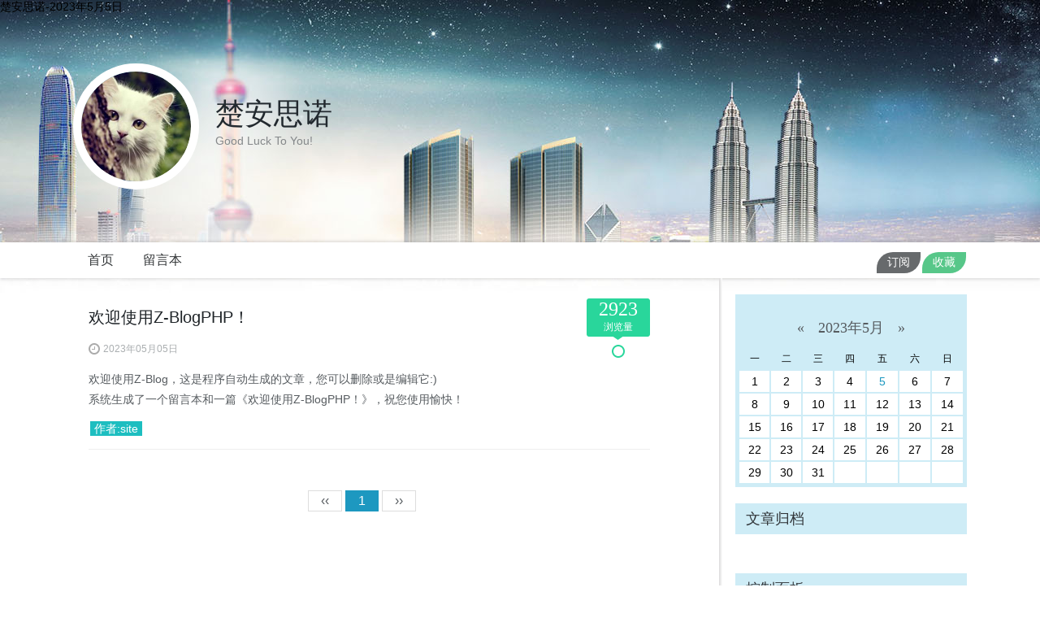

--- FILE ---
content_type: text/html; charset=utf-8
request_url: http://icasn.cn/?date=2023-5-5
body_size: 2960
content:
<!DOCTYPE html>
<html>
<head>
	<meta http-equiv="Content-Language" content="zh-CN" />
	<meta charset="UTF-8">
	<meta name="description" content="楚安思诺-2023年5月5日">
	<meta name="keywords" content="2023年5月5日">
	<meta name="viewport" content="width=device-width, initial-scale=1.0, maximum-scale=1.0, user-scalable=0">	
	<title>楚安思诺-2023年5月5日</title>
	<meta name="generator" content="Z-BlogPHP 1.7.2" />
	<link rel="stylesheet" rev="stylesheet" href="http://icasn.cn/zb_users/theme/summer/style/mySummer_boy.css" type="text/css" media="all"/>
	<script src="http://icasn.cn/zb_system/script/common.js" type="text/javascript"></script>
	<script src="http://icasn.cn/zb_system/script/c_html_js_add.php" type="text/javascript"></script>
	<script src="http://icasn.cn/zb_users/theme/summer/script/summer.js" type="text/javascript"></script>
	<!–[if IE]>  
	<script src="http://icasn.cn/zb_users/theme/summer/script/html5.js" type="text/javascript"></script>
	<![endif]–>

</head>
<body>
	<header class="wrap header">
		<div class="title">
			<div class="user"><img src="http://icasn.cn/zb_users/theme/summer/style/img/user.jpg" alt="晓夏"></div>
			<div class="text">
				<h1 id="BlogTitle">楚安思诺</h1>
				<h2 id="BlogSubTitle">Good Luck To You!</h2>
			</div>
		</div>
	</header>
	<nav class="nav">
		<div class="wrap cfix">
			<ul class="menu">
				<li id="nvabar-item-index"><a href="http://icasn.cn/">首页</a></li><li id="navbar-page-2"><a href="http://icasn.cn/?id=2">留言本</a></li>			</ul>
			<span class="rssfav"><a href="http://icasn.cn/feed.php" target="_blank" class="rss">订阅</a><a href="javascript:summer_addFavorite()" class="fav">收藏</a></span>
		</div>
	</nav>
	<div class="cfix wrap">
		<div class="content">
			<div class="istop">
			<ul>
														
			</ul>
			</div>
			 
												<div class="multi">
	<h2 class="post_title"><a href="http://icasn.cn/?id=1">欢迎使用Z-BlogPHP！</a></h2>
	<time class="post_date" datetime="2023-05-05" pubdate="pubdate">2023年05月05日</time>
	<span class="post_view"><strong>2923</strong>浏览量</span>
	<section class="post_body"><p>欢迎使用Z-Blog，这是程序自动生成的文章，您可以删除或是编辑它:)</p><p>系统生成了一个留言本和一篇《欢迎使用Z-BlogPHP！》，祝您使用愉快！</p></section>
	<h4 class="post_tags"><a href="#">作者:site</a></h4>
</div>										<div class="pagebar">
				  	<a href="http://icasn.cn/?date=2023-5-5">‹‹</a>
    	<span class="page current">1</span>
    	<a href="http://icasn.cn/?date=2023-5-5">››</a>
  			</div>
		</div>
		<aside class="divSidebar">
			

<dl class="function" id="divCalendar">
<dt style="display:none;"></dt><dd class="function_c">

<div><table id="tbCalendar">
    <caption><a title="上个月" href="http://icasn.cn/?date=2023-4">«</a>&nbsp;&nbsp;&nbsp;<a href="http://icasn.cn/?date=2023-5">
    2023年5月    </a>&nbsp;&nbsp;&nbsp;<a title="下个月" href="http://icasn.cn/?date=2023-6">»</a></caption>
    <thead><tr> <th title="星期一" scope="col"><small>一</small></th> <th title="星期二" scope="col"><small>二</small></th> <th title="星期三" scope="col"><small>三</small></th> <th title="星期四" scope="col"><small>四</small></th> <th title="星期五" scope="col"><small>五</small></th> <th title="星期六" scope="col"><small>六</small></th> <th title="星期日" scope="col"><small>日</small></th></tr></thead>
    <tbody>
        <tr><td>1</td><td>2</td><td>3</td><td>4</td><td><a href="http://icasn.cn/?date=2023-5-5" title="2023-5-5 (1)" target="_blank">5</a></td><td>6</td><td>7</td></tr>
    <tr><td>8</td><td>9</td><td>10</td><td>11</td><td>12</td><td>13</td><td>14</td></tr>
    <tr><td>15</td><td>16</td><td>17</td><td>18</td><td>19</td><td>20</td><td>21</td></tr>
    <tr><td>22</td><td>23</td><td>24</td><td>25</td><td>26</td><td>27</td><td>28</td></tr>
    <tr><td>29</td><td>30</td><td>31</td><td></td><td></td><td></td><td></td></tr>
    	</tbody>
</table></div>


</dd>
</dl>
<dl class="function" id="divArchives">
<dt class="function_t">文章归档</dt><dd class="function_c">


<ul></ul>

</dd>
</dl>
<dl class="function" id="divContorPanel">
<dt class="function_t">控制面板</dt><dd class="function_c">

<div><span class="cp-hello">您好，欢迎到访网站！</span><br/><span class="cp-login"><a href="http://icasn.cn/zb_system/cmd.php?act=login">登录后台</a></span>&nbsp;&nbsp;<span class="cp-vrs"><a href="http://icasn.cn/zb_system/cmd.php?act=misc&amp;type=vrs">查看权限</a></span></div>


</dd>
</dl>
<dl class="function" id="divCatalog">
<dt class="function_t">网站分类</dt><dd class="function_c">


<ul><li class="stock"><a href="http://icasn.cn/?cate=1">未分类 <mark>1</mark></a></li>
</ul>

</dd>
</dl>
<dl class="function" id="divFavorites">
<dt class="function_t">网站收藏</dt><dd class="function_c">


<ul><li><a href="https://app.zblogcn.com/" target="_blank">Z-Blog应用中心</a></li><li><a href="https://bbs.zblogcn.com/" target="_blank">ZBlogger社区</a></li><li><a href="https://z5encrypt.com/" target="_blank" title="全新的PHP加密方案，致力于PHP源码的保护">Z5 PHP加密</a></li></ul>

</dd>
</dl>
<dl class="function" id="divLinkage">
<dt class="function_t">友情链接</dt><dd class="function_c">


<ul><li><a href="https://github.com/zblogcn" target="_blank" title="Z-Blog on Github">Z-Blog on Github</a></li></ul>

</dd>
</dl>					
		</aside>
	</div>
	<footer class="footer">
		<p>Powered By <a href="https://www.zblogcn.com/" title="Z-BlogPHP 1.7.2 Build 173060" target="_blank" rel="noopener norefferrer">Z-BlogPHP 1.7.2</a> Copyright &copy;  <a href="http://www.icasn.cn/" title="楚安思诺 " target="_blank"><strong>楚安思诺&nbsp</strong></a> 版权所有<p class="p_2"><a href="http://www.beian.gov.cn/portal/registerSystemInfo?recordcode=42112302000011" target="_blank" rel="nofollow"><i style=" display: inline-block;width: 20px;height: 20px;margin-right: 4px;background: url(http://www.ciasn.cn/zb_users/upload/beian.png) 0 0 no-repeat;vertical-align: middle;margin-top: -4px;"></i>鄂公网安备 42112302000011号</a> · <a href="http://beian.miit.gov.cn/" target="_blank" rel="nofollow"><i style=" display: inline-block;width: 20px;height: 20px;margin-right: 4px;background: url(http://www.ciasn.cn/zb_users/upload/ICP.png) 0 0 no-repeat;vertical-align: middle;margin-top: -4px;"></i>鄂ICP备13017430号-1</a></p>
	</footer>
	
</body>
</html><!--61.21 ms , 7 queries , 491kb memory , 0 error-->

--- FILE ---
content_type: text/css
request_url: http://icasn.cn/zb_users/theme/summer/style/mySummer_boy.css
body_size: 3510
content:
* {
	margin: 0;
	padding: 0;
	font-weight: normal
}

body {
	background: url(img/bg09.jpg) center top repeat-x;
	font-size: 14px;
	font-family: Arial,微软雅黑
}

li {
	list-style: none
}

.cfix {
	zoom: 1
}

.cfix:after {
	content: " ";
	visibility: visible;
	display: block;
	clear: both
}

.wrap {
	width: 1100px;
	margin: 0 auto
}

.header {
	height: 280px
}

.header .title {
	padding-top: 60px
}

.header .title .user {
	float: left;
	width: 135px;
	height: 135px;
	border: 10px solid #fff;
	border-radius: 135px;
	overflow: hidden
}

.header .title .user img {
	width: 135px;
	height: 135px;
	border-radius: 135px;
	-webkit-transition: all 1s;
	-ms-transition: all 1s;
	-moz-transition: all 1s;
	transition: all 1s
}

.header .title .user img:hover {
	-webkit-transform: scale(1.2,1.2)
}

.header .title .text {
	float: left;
	padding: 38px 0 0 20px
}

.header .title .text h1 {
	font-size: 36px;
	color: #22292f
}

.header .title .text h2 {
	font-size: 14px;
	color: #85888a
}

.nav {
	background: #fff;
	box-shadow: 0 2px 3px rgba(0,0,0,0.1),0 -2px 3px rgba(0,0,0,0.1)
}

.nav .menu {
	float: left
}

.nav .menu .menu_main {
	display: inline-block
}

.nav .menu li {
	display: inline-block;
	position: relative;
}

.nav .menu li a {
	display: block;
	height: 44px;
	line-height: 44px;
	text-decoration: none;
	color: #333638;
	padding: 0 18px;
	font-size: 16px
}

.nav .menu li a:hover {
	color: #1d98c0
}

.nav .menu .menu_hason {
	position: relative;
	background: url(img/dot.png) right 20px no-repeat
}

.nav .menu li ul {
	position: absolute;
	left: 0;
	top: 40px;
	background-color: #fff;
	box-shadow: 0 0 5px rgba(0,0,0,0.3);
	border-radius: 5px;
	display: none;
	z-index: 2;
	width: 130px;
	padding: 5px 0
}

.nav .menu li ul li {
	display: block
}

.nav .menu li ul li a {
	height: 30px;
	line-height: 30px;
	font-size: 14px;
	-webkit-transition: all .5s;
	-ms-transition: all .5s;
	-moz-transition: all .5s;
	transition: all .5s
}

.nav .menu li ul li a:hover {
	background: #eee
}

.nav .rssfav {
	padding-top: 12px;
	float: right
}

.nav .rssfav a {
	display: inline-block;
	color: #fff;
	background-color: #57c789;
	text-decoration: none;
	margin: 0 1px;
	padding: 4px 13px;
	border-radius: 1px;
	border-radius: 20px 0 20px 0;
	-webkit-transition: all .5s;
	-ms-transition: all .5s;
	-moz-transition: all .5s;
	transition: all .5s
}

.nav .rssfav a:hover {
	border-radius: 0 20px 0 20px
}

.nav .rssfav .rss {
	background-color: #676a6c
}

.content {
	width: 710px;
	float: left
}

.istop {
	background-color: #fff;
	border-image: url(img/border_boy.9.png) 3 round;
	border-width: 3px;
	margin-top: 18px;
	padding: 35px
}

.istop li {
	position: relative;
	line-height: 33px
}

.istop li a {
	text-decoration: none;
	font-size: 16px;
	color: #404346
}

.istop li a:hover {
	text-decoration: underline
}

.istop li a strong {
	color: #1d98c0
}

.istop li .comment {
	position: absolute;
	right: 0;
	top: 0;
	background: url(img/comment.png) 0 center no-repeat;
	margin: 0;
	padding: 0;
	padding-left: 18px;
	color: #888;
	width: 30px;
	display: inline-block;
	text-align: right
}

.multi {
	margin-top: 35px;
	position: relative;
	padding-left: 19px;
	margin-bottom: 20px
}

.multi .post_title a {
	color: #1f2428;
	font-size: 20px;
	text-decoration: none
}

.multi .post_title a:hover {
	color: #1d98c0
}

.multi .post_date {
	font-size: 12px;
	color: #aaaeb0;
	line-height: 50px;
	background: url(img/time.png) 0 center no-repeat;
	padding-left: 18px
}

.multi .post_view {
	position: absolute;
	display: inline-block;
	width: 78px;
	height: 73px;
	background: url(img/view_boy.png) 0 0 no-repeat;
	right: 0;
	top: -10px;
	color: #fff;
	text-align: center;
	font-size: 12px;
	-webkit-transition: all .3s;
	-ms-transition: all .3s;
	-moz-transition: all .3s;
	transition: all .3s
}

.multi:hover .post_view {
	-webkit-transform: scale(1.1,1.1)
}

.multi .post_view strong {
	display: block;
	font-family: Impact;
	font-size: 24px
}

.multi .post_body {
	line-height: 1.8;
	color: #575c60
}

.multi .post_body img {
	max-width: 690px
}

.divSidebar {
	float: right;
	width: 285px;
	padding-left: 20px;
	padding-top: 20px;
	background: url(img/line.jpg) 0 0 repeat-y
}

.divSidebar .function .function_t {
	height: 38px;
	background-color: #ceecf6;
	border-image: url(img/border_boy.9.png) 3 round;
	border-width: 3px;
	line-height: 38px;
	text-indent: 13px;
	font-size: 18px;
	color: #303438;
	-webkit-transition: all .5s;
	-ms-transition: all .5s;
	-moz-transition: all .5s;
	transition: all .5s
}

.divSidebar .function:hover .function_t {
	-webkit-transform: perspective(300px) rotateX(25deg) scale(0.95,0.95)
}

.divSidebar .function .function_c {
	padding: 20px 0 28px
}
.divSidebar .function .function_c a{
	color: #575c60;
}
.divSidebar .function .function_c li {
	padding: 8px 0 8px 24px;
	background: url(img/circle_boy.png) 10px center no-repeat
}

.divSidebar .function .function_c li a,
.divSidebar .function .function_c a {
	color: #575c60;
	text-decoration: none;
}
.divSidebar .function .function_c li a:hover,
.divSidebar .function .function_c a:hover {
	color: #1d98c0;
}

.footer {
	background: #1d98c0;
	color: #fff;
	line-height: 46px;
	text-align: center;
	margin-top: 80px;
	box-shadow: 0 3px 5px rgba(0,0,0,0.2) inset
}

.footer a {
	color: #fff
}

#divCalendar {
	padding: 19px 3px 3px 3px;
	background: #ceecf6;
	margin-bottom: 20px
}

#divCalendar #tbCalendar {
	width: 100%
}

#divCalendar #tbCalendar thead th {
	padding: 5px 0
}

#divCalendar #tbCalendar tbody {
	background: #fff;
	text-align: center
}

#divCalendar #tbCalendar tbody td {
	padding: 5px 0
}

#divCalendar #tbCalendar tbody td a {
	color: #1d98c0
}

#divCalendar .function_c {
	padding: 0
}

#divCalendar .function_c caption {
	padding: 10px 0
}

#divCalendar .function_c caption a {
	font-size: 18px;
	font-family: Impact;
	color: #575c60;
	text-decoration: none
}

#divSearchPanel input[type=text] {
	background: #fff;
	border: 1px solid #1d98c0;
	color: #1d98c0;
	padding: 5px 20px
}

#divSearchPanel input[type=submit] {
	background: #1d98c0;
	border: 1px solid #1d98c0;
	color: #fff;
	padding: 5px 20px
}

#divContorPanel a {
	color: #1d98c0
}

.pagebar {
	text-align: center;
	padding: 20px 0;
	margin-top: 30px
}

.pagebar a,.pagebar span {
	display: inline-block;
	border: 1px solid #ddd;
	padding: 3px 15px;
	font-size: 16px;
	color: #575c60;
	text-decoration: none
}

.pagebar span {
	background: #1d98c0;
	color: #fff;
	border-color: #1d98c0
}

.pagebar a:hover {
	border-color: #1d98c0
}

.post_tags {
	padding: 15px 0;
	border-bottom: 1px solid #eee;
	margin-bottom: 10px
}

.post_tags a {
	padding: 1px 5px;
	background: #1dbec0;
	color: #fff;
	text-decoration: none;
	margin: 0 2px
}

.post_tags a:hover {
	background: #1dbec0
}

.crumb {
	margin: 40px 0;
	color: #1d98c0;
	padding-bottom: 10px;
	font-size: 20px;
	font-weight: bold
}

.post {
	padding-top: 50px
}

.post .post_title {
	text-align: center;
	font-size: 24px;
	color: #22292f
}

.post .post_other {
	text-align: center;
	color: #999;
	font-size: 14px;
	line-height: 2.2
}

.post .post_body {
	margin-top: 30px;
	line-height: 1.8
}

.post .post_body h3 {
	font-size: 20px;
	font-weight: bold;
	padding-top: 10px;
	color: #22292f
}

.post .post_body h4 {
	font-size: 18px;
	font-weight: bold;
	padding-top: 10px;
	color: #22292f
}

.post .post_body h5 {
	font-size: 16px;
	font-weight: bold;
	padding-top: 10px;
	color: #22292f
}

.post .post_body h6 {
	font-size: 14px;
	font-weight: bold;
	padding-top: 10px;
	color: #22292f
}

.post .post_body img {
	max-width: 710px
}

.post .post_body a {
	border-bottom: 1px dotted #333;
	text-decoration: none;
	color: #22292f
}

.post .post_body a:hover {
	color: #1d98c0;
	border-color: #1d98c0
}

.post .post_body strong {
	font-weight: bold
}

.post .post_tags {
	margin-top: 10px
}

.related {
	margin-top: 20px
}

.related h3 {
	margin-bottom: 5px;
	font-weight: bold
}

.related li {
	padding: 8px 0 8px 24px;
	background: url(img/circle_boy.png) 10px center no-repeat
}

.related li a {
	color: #22292f;
	text-decoration: none
}

.related li a:hover {
	color: #1d98c0;
	text-decoration: underline
}

.comment {
	margin-top: 20px
}

.comment h3 {
	margin-bottom: 5px;
	font-weight: bold
}

.comment_post p {
	padding: 8px 0;
	border-top: 1px dotted #ddd
}

.comment_post .comment_text {
	width: 100%;
	height: 80px
}

.comment_post .comment_button {
	background: #1d98c0;
	border-width: 0;
	color: #fff;
	padding: 5px 20px
}

.comment_list {
	margin-top: 20px
}

.comment_list li {
	margin: 15px 0
}

.comment_list .portrait {
	float: left;
	width: 40px;
	height: 40px;
	border-radius: 50px;
	overflow: hidden;
	border: 3px solid #eee
}

.comment_list .portrait img {
	width: 40px;
	height: 40px
}

.comment_list .comment_text {
	color: #999;
	margin-left: 55px;
	line-height: 1.8
}

.comment_list .comment_text .comment_cont {
	color: #555
}

.comment_list h4 a {
	color: #1d98c0
}
@media screen and (max-width:1100px) {
	body {
		background-repeat: no-repeat;
		background-size: 100% auto
	}

	.wrap {
		width: 90%
	}

	.content {
		width: 70%
	}

	.divSidebar {
		width: 25%
	}

	.multi .post_body img,.post .post_body img {
		max-width: 90%
	}
	.nav .rssfav{
		position: fixed;
		right: 10px;
		top: 10px;
		z-index: 2;
	}
}

@media screen and (max-width:800px) {
	.wrap {
		width: 90%
	}

	.content {
		width: 100%;
		float: none
	}

	.divSidebar {
		width: 100%;
		float: none;
		background: 0;
		padding-left: 0
	}

	.nav .menu {
		float: none
	}

	.nav .menu li {
		width: 49%
	}

	.nav .rssfav {
		position: absolute;
		right: 10px;
		top: 5px
	}

	.nav .menu li ul {
		width: 100%
	}

	.nav .menu li ul li {
		width: 100%
	}
	.wrap.header{
		position: fixed;
		left: -80%;
		top: 0;
		width:80%;
		z-index: 11;
		min-height: 200%;
		background: #eee;
	}
	.header .title .user{
		width: 60px;
		height: 60px;
		border-width: 5px;
	}
	.header .title .user img{
		width: 60px;
		height: 60px;	
	}
	.header .title .text h1{
		font-size: 20px;
	}
	.header .title .text h2{
		font-size: 12px;
	}
	.header .title{
		padding-top: 10px;
		padding-left: 20px;
	}
	.nav{
		position: fixed;
		z-index: 12;
		left: -80%;
		top: 140px;
		width: 80%;
		background: none;
		box-shadow: none;
	}
	.nav .menu li a{
		height: 35px;
		line-height: 35px;
		font-size: 16px;
		text-align: center;
	}
	.nav .rssfav{
		display: none;
	}
	.nav .menu li ul{

	}
	.multi{
		padding-left: 0;
	}
	#sideMenuBg{
		position: fixed;
		width: 100%;
		height: 100%;
		background: #000;
		z-index: 10;
		opacity: 0.5;
		filter: alpha(opacity=50);
		left: 0;
		top: 0;
		display: 
		none;
	}
	#sideMenuTop{
		height: 35px;
		background: #eee;
		box-shadow: 0 1px 2px rgba(0,0,0,0.3);
		position: relative;
		width: 100%;
		display: block;
		z-index: 2;
		position: fixed;
		left: 0;
		top: 0;
		line-height: 35px;
		text-indent: 20px;
	}
	#sideMenuTop .btn{
		width: 20px;
		height: 20px;
		background: url(img/menu.png) center center no-repeat;
		display: block;
		position: absolute;
		right: 15px;
		top: 7px;
		z-index: 2;
	}	
	.content{
		margin-top: 40px;
	}
	body{
		background-position: center 35px;
	}	
	.crumb{
	    background-color: #fff;
	    padding: 20px;		
	}	
	.header .title .text{
		padding-top: 20px;
	}		
}

@media screen and (max-width:480px) {
	.nav .menu {
		float: none
	}

	.nav .menu li {
		width: 100%
	}

	.nav .rssfav {
		position: absolute;
		right: 10px;
		top: 5px;
		z-index: 0;
	}

	.nav .menu li ul {
		width: 100%
	}

	.nav .menu li ul li {
		width: 100%
	}

	.header .title .user {
		float: none;
		margin: 0 auto;
	}


	.header .title .text {
		float: none;
		text-align: center;
		padding: 10px
	}

	.istop li .comment,.multi .post_view {
		display: none
	}
}

--- FILE ---
content_type: application/javascript
request_url: http://icasn.cn/zb_users/theme/summer/script/summer.js
body_size: 1147
content:
/**
*
* Summer by Lenton for Summer V0.1
*
*/
var summer = function(){
	var _this = this;
	this.nav = function(){
		$('.nav .menu li').hover(function(){
			$(this).find('ul').slideDown(100);
		},function(){
			$(this).find('ul').slideUp(300);
		});
		$('.nav .menu li').click(function(event) {
			var ul = $(this).find('ul');
			if(!ul.is(':hidden')){
				$(this).find('ul').slideUp(300);
			}else{
				$(this).find('ul').slideDown(100);
			}
		});
	}
	this.changeBg = function(){
		var i = Math.floor(Math.random()*8)+1;
		$('body').css('background-image','url(/zb_users/theme/summer/style/img/bg0'+i+'.jpg)');
	}
	this.sideMenu = function(){
		$('body').append('<div id="sideMenuBg"></div>');
		$('body').prepend('<div id="sideMenuTop">'+$('title').text()+'<b class="btn"></b></div>');
		$('#sideMenuBg').click(function(){
			$(this).fadeOut(100);
			$('.header').animate({left:"-80%"});
			$('.nav').animate({left:"-80%"});
		});
		$('#sideMenuTop .btn').click(function(){
			$('#sideMenuBg').fadeIn(100);
			$('.header').animate({left:"0"});
			$('.nav').animate({left:"0"});			
		});
	}
	this.checkTop = function(){
		if(!$('.istop').find('li').length){
			$('.istop').hide(0);
		}
	}
	this.init = function(){
		_this.nav();
		_this.sideMenu();
		_this.checkTop();
		//_this.changeBg();
	}
	this.init();
};
function summer_addFavorite(){
    var url = window.location;
    var title = document.title;
    var ua = navigator.userAgent.toLowerCase();
    if (ua.indexOf("360se") > -1) {
        alert("由于360浏览器功能限制，请按 Ctrl+D 手动收藏！");
    }
    else if (ua.indexOf("msie 8") > -1) {
        window.external.AddToFavoritesBar(url, title); //IE8
    }
    else if (document.all) {
	  try{
	   window.external.addFavorite(url, title);
	  }catch(e){
	   alert('您的浏览器不支持,请按 Ctrl+D 手动收藏!');
	  }
    }
    else if (window.sidebar) {
        window.sidebar.addPanel(title, url, "");
    }
    else {
  alert('您的浏览器不支持,请按 Ctrl+D 手动收藏!');
    }
}
$(document).ready(function(){
	var mySummer = new summer();
});	